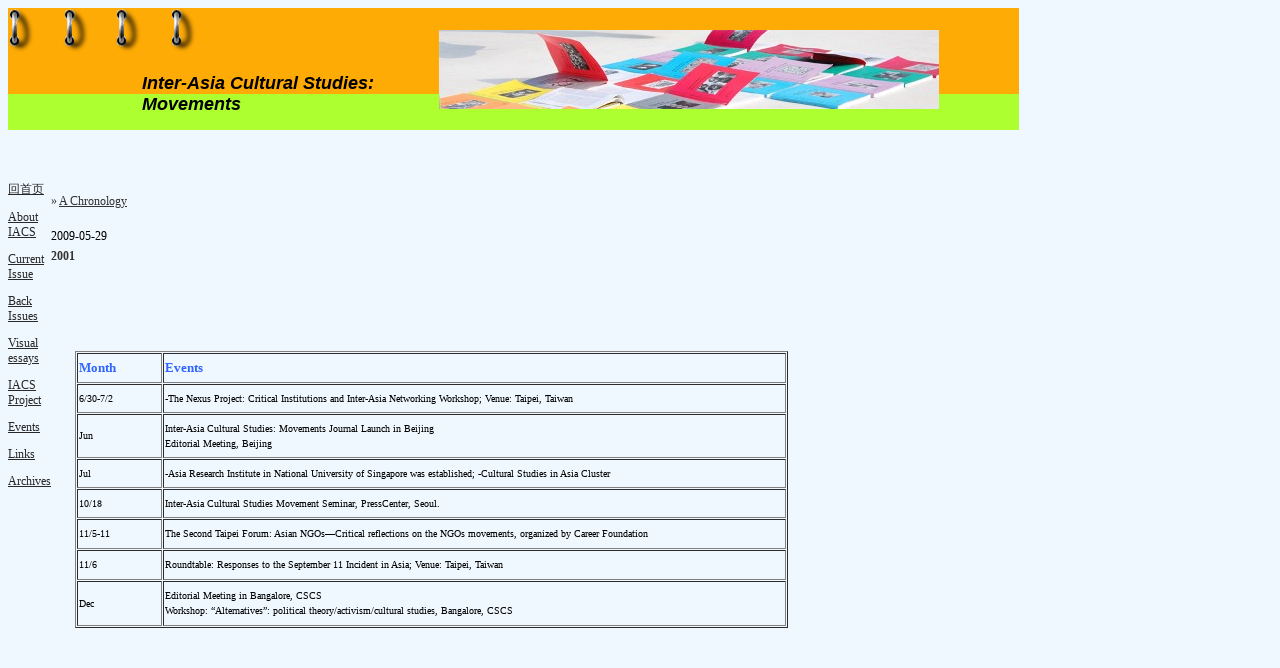

--- FILE ---
content_type: text/html; charset=utf-8
request_url: http://inter-asia.org/meworksv2a/meworks/page1.aspx?no=496188&step=1&newsno=317753
body_size: 30649
content:
<!DOCTYPE HTML>
<html>
	<head id="meworks_header"><meta http-equiv="Content-Type" content="text/html; charset=utf-8" /><meta http-equiv="X-UA-Compatible" content="IE=edge" />
        <script src="/meworksv2a/meworks/js/jquery-1.8.2.js"></script>
        <link rel="stylesheet" href="/meworksv2a/meworks/js/galleria/themes/classic/galleria.classic.css" />
        <script src="/meworksv2a/meworks/js/galleria/galleria-1.2.8.min.js" language="JavaScript" type="text/javascript"></script>
		<base id="meworks_http_base"></base>
        <script>
            $(document).ready(function () {
                $("a[data-menu='pic']").each(function () {
                    var linkPic = $(this).find("img");
                    if (typeof linkPic.attr("src") == "undefined") return true;
                    else {
                        var linkPicSrc = linkPic.attr("src");
                        var linkPicOnHoveredSrc = linkPic.attr("src").replace(".png", "_over.png").replace(".jpg", "_over.jpg");
                        $(this).on("mouseenter", function () {
                            linkPic.attr("src", linkPicOnHoveredSrc);
                        }).on("mouseleave", function () {
                            linkPic.attr("src", linkPicSrc);
                        });
                    }
                });
            });

            var openLoginDialog = function (dialogId) {
                if (dialogId == "") return;
                if ($("#isEditableHiddenField").val() == "True") {
                    __doPostBack('TurnOnEditModeLinkButton', '');
                }
            };

            var turnOffEditMode = function () {
                __doPostBack('TurnOffEditModeLinkButton', '');
            };
        </script>
        <style>
          .quaCircle{
	        width: 180px;
	        height: 150px;
	        border-radius: 0 0 0 200px;
            background-color: rgba(255, 255, 255, 0.7);
            /*
	        background-image: -ms-linear-gradient(bottom, #FFFFFF 50%, darkgrey 90%);
	        background-image: -moz-linear-gradient(bottom, #FFFFFF 50%, darkgrey 90%);
	        background-image: -o-linear-gradient(bottom, #FFFFFF 50%, darkgrey 90%);
	        background-image: -webkit-gradient(linear, bottom, top, color-stop(0.5, #FFFFFF), color-stop(0.9, darkgrey));
	        background-image: -webkit-linear-gradient(bottom, #FFFFFF 50%, darkgrey 90%);
	        background-image: linear-gradient(to top, #FFFFFF 50%, darkgrey 90%);
            */
            box-shadow: 0 0 20px #555555 inset;
          }
          .ui-widget-overlay {
            background: none repeat scroll 0 0 rgba(0, 0, 0, 0.4);
            opacity: 1;
          }
          .mwTag a {
              color: black;
              font-weight: bold;
          }
          .smallText {
              margin-top: 10px;
          }
          .largeText {
              font-size: 20px;
          }
          #EditModeLabel {
              padding: 0 60px 20px 0;
          }
          .editModeLink {
              z-index:1001; 
              float:right;
              text-decoration: none;
              font-size: 18px;
              font-family: 微軟正黑體,Verdana;
              color: #000;
              font-weight: bold;
          }
          .mwTag {
              -moz-box-shadow: 3px 3px 5px #888;
              -webkit-box-shadow: 3px 3px 5px #888;
              box-shadow: 3px 3px 5px #888;
          }
          .tagMainArea {
              border: 2px solid transparent !important;
          }
          .leftHalfArrowBg {
              border-color: transparent !important;
          }
          .rightHalfArrowBg {
              border-color: transparent transparent transparent rgba(10, 10, 10, 0.2) !important;
          }
          .ui-widget-header {
              border: none;
              background: #999;
          }
          .editModeSwitchLinkButton {
              display: none;
          }
        </style>
	<title>2001 @ A Chronology :: iacs</title>
<meta name="keywords" content="2001," />
<meta name="description" content="2001 " />
<link rel="canonical" href="http://meworks.co/meworksv2a/meworks/page1.aspx?no=496188&amp;step=1&amp;newsno=317753" />
<meta property="og:title" content="2001 @ A Chronology :: iacs" />
<meta property="og:description" content="2001 " />
<meta property="og:url" content="http://meworks.co/meworksv2a/meworks/page1.aspx?no=496188&amp;step=1&amp;newsno=317753" />
<meta property="og:site_name" content="iacs" />
<link href="/meworksv2a/meworks/pageScript.ashx?p=page1&amp;u=188327&amp;param=meworks&amp;t=css" rel="stylesheet" type="text/css"></link>
<link href="/meworksv2a/meworks/pageScript.ashx?p=page1&amp;u=188327&amp;param=496188&amp;t=css" rel="stylesheet" type="text/css"></link>
<script src="/meworksv2a/meworks/pageScript.ashx?p=page1&amp;u=188327&amp;param=496188&amp;t=js" language="JavaScript" type="text/javascript"></script>
<script type="text/javascript">$(document).ready(function() {if (document.title.indexOf("@")!=-1 && document.title.indexOf("iacs")!=-1){document.title = document.title.substring(document.title.indexOf("@") + 1);}if (document.title.length<4){document.title = 'iacs';}});
var meworksv2aRoot='/meworksv2a/meworks/';
var v3Root='/v3/';
var userNo='188327';
var ohmysiteRoot='/OhMySite/';
var no='496188';
var step='1';
var newsno='317753';
</script>
<link rel="alternate" type="application/rss+xml" title="A Chronology" href="/meworksv2a/meworks/pagerss.ashx?oid=496188"></link></head>
	<body id="Body" class="mc00b">
		<form method="post" action="./page1.aspx?no=496188&amp;step=1&amp;newsno=317753" id="ctl03">
<div class="aspNetHidden">
<input type="hidden" name="__EVENTTARGET" id="__EVENTTARGET" value="" />
<input type="hidden" name="__EVENTARGUMENT" id="__EVENTARGUMENT" value="" />
<input type="hidden" name="__VIEWSTATE" id="__VIEWSTATE" value="/wEPDwULLTE0ODc0OTQ4ODUPZBYGZg8WAh4EVGV4dAUPPCFET0NUWVBFIEhUTUw+ZAICD2QWAgIGDxYCHgdWaXNpYmxlaGQCBA9kFgICAQ9kFgICBQ8WAh8BaGQYAQUfYjQ5NjE4OCRhdHRhY2hfZmlsZSRtZXdvcmtzaXRlbQ9nZLADSz4YtJ6n8u8yTPc7c9XrDPik" />
</div>

<script type="text/javascript">
//<![CDATA[
var theForm = document.forms['ctl03'];
if (!theForm) {
    theForm = document.ctl03;
}
function __doPostBack(eventTarget, eventArgument) {
    if (!theForm.onsubmit || (theForm.onsubmit() != false)) {
        theForm.__EVENTTARGET.value = eventTarget;
        theForm.__EVENTARGUMENT.value = eventArgument;
        theForm.submit();
    }
}
//]]>
</script>


			
			<div id="htmllayer" class="htmllayer" style="WIDTH: 0px; POSITION: absolute; HEIGHT: 0px"><div id="mwid_sN1fjlu1w5j5TVW" class="mwobject mwdohandle" style="left: 0px; width: 188px; position: absolute; top: 0px; height: 45px; z-index: 2; border: none;"><img src="/userfile/188327/circlea.png" mwsrc="/userfile/188327/circlea.png" class="mwimage" /></div><div id="mwid_iPmPa88wM8VQPyl" class="mwobject mwdohandle" style="left: 431px; width: 500px; position: absolute; top: 22px; height: 79px; z-index: 3; border: none;"><img src="/userfile/188327/m-BANNER01_1.jpg" mwsrc="/userfile/188327/m-BANNER01_1.jpg" class="mwimage" /></div><div class="mwobject mwdohandle" style="left: 134px; width: 261px; position: absolute; top: 65px; height: 52px; z-index: 4; border: none;" id="mwid_LPAcxIJV0IxcxVC"><span style="font-family: arial, helvetica, sans-serif; font-size: 18px; font-style: italic; font-weight: bold;">Inter-Asia Cultural Studies: Movements</span></div></div>
<table style="width: 950px;" border="0" cellspacing="0" cellpadding="0">
<tbody>
<tr>
<td height="86" class="mc01b"></td>
</tr>
<tr>
<td height="36" class="mc02b"></td>
</tr>
<tr>
<td>
<table style="width: 100%;" border="0" cellspacing="0" cellpadding="0">
<tbody>
<tr valign="top">
<td width="22%" class="mc06b">
<p />
<table style="width: 80%;" border="0" cellspacing="0" cellpadding="0" align="center">
<tbody>
<tr>
<td>
<p>　</p>
<p><a class="mc99f" href="page.aspx?no=188327">回首页</a></p>
<p><table cellspacing="0" cellpadding="0"><tr><td onmouseover='mwsetdropmenulayer(this,1)' onmouseout='mwclosedropdownlayer()'><a class='mc99f' href='page1.aspx?no=496162'>About IACS</a></td></tr></table></p>
<p><table cellspacing="0" cellpadding="0"><tr><td onmouseover='mwsetdropmenulayer(this,2)' onmouseout='mwclosedropdownlayer()'><a class='mc99f' href='page1.aspx?no=496163'>Current Issue</a></td></tr></table></p>
<p><table cellspacing="0" cellpadding="0"><tr><td onmouseover='mwsetdropmenulayer(this,3)' onmouseout='mwclosedropdownlayer()'><a class='mc99f' href='page1.aspx?no=496164'>Back Issues</a></td></tr></table></p>
<p><table cellspacing="0" cellpadding="0"><tr><td onmouseover='mwsetdropmenulayer(this,4)' onmouseout='mwclosedropdownlayer()'><a class='mc99f' href='page1.aspx?no=496165'>Visual essays</a></td></tr></table></p>
<p><table cellspacing="0" cellpadding="0"><tr><td onmouseover='mwsetdropmenulayer(this,5)' onmouseout='mwclosedropdownlayer()'><a class='mc99f' href='page1.aspx?no=496166'>IACS Project</a></td></tr></table></p>
<p><table cellspacing="0" cellpadding="0"><tr><td onmouseover='mwsetdropmenulayer(this,6)' onmouseout='mwclosedropdownlayer()'><a class='mc99f' href='page1.aspx?no=496167'>Events</a></td></tr></table></p>
<p><table cellspacing="0" cellpadding="0"><tr><td onmouseover='mwsetdropmenulayer(this,7)' onmouseout='mwclosedropdownlayer()'><a class='mc99f' href='page1.aspx?no=496168'>Links</a></td></tr></table></p>
<p><table cellspacing="0" cellpadding="0"><tr><td onmouseover='mwsetdropmenulayer(this,8)' onmouseout='mwclosedropdownlayer()'><a class='mc99f' href='page1.aspx?no=496169'>Archives</a></td></tr></table></p>
<p>&nbsp;</p>
</td>
</tr>
</tbody>
</table>
<p>　</p>
<p>　</p>
<p>　</p>
<p>　</p>
<p>　</p>
<p>　</p>
<p>　</p>
</td>
<td width="78%" class="mc03b">
<p>　</p>
<table style="width: 95%;" border="0" cellspacing="0" cellpadding="0" align="center">
<tbody>
<tr valign="top">
<td width="66%"><span id="mbig">&nbsp;<span class="mw_news_step1_block">
	<span class="mc96f mw_link mw_news_step1_nav_title">
	&raquo;&nbsp;<a id="b496188_object_title_link" class="mc96f mw_link" href="/meworksv2a/meworks/page1.aspx?no=496188">A Chronology</a>&nbsp;
	</span>
	
	<span class="mc96f mw_news_step1_info_block">
		<span class="mc96f mw_news_step1_date"><span id="b496188_news_date" class="mc98f mw_title mw_news_step1_date">2009-05-29</span></span>
		<span class="mc96f mw_news_step1_title"><span id="b496188_news_title" class="mc96f mw_title mw_news_title mw_news_step1_title">2001</span></span>
	</span>
	<span class="mc96f mw_news_step1_content"><span id="b496188_news_content" class="mc98f mw_content mw_news_content mw_news_step1_content"><p>&nbsp;</p>
<table cellspacing="0" cellpadding="0" width="950" border="0" style="font-family: &quot;Heiti TC&quot;; background-color: rgb(240, 248, 255);">
    <tbody>
        <tr>
            <td style="line-height: normal; word-break: normal;">
            <table cellspacing="0" cellpadding="0" width="100%" border="0">
                <tbody>
                    <tr valign="top">
                        <td class="mc03b" width="78%" style="line-height: normal; word-break: normal;">
                        <table cellspacing="0" cellpadding="0" width="95%" align="center" border="0">
                            <tbody>
                                <tr valign="top">
                                    <td width="66%" style="line-height: normal; word-break: normal;"><span id="mbig"><span class="mw_news_step1_block" style="display: block; width: 713px;"><span class="mc96f mw_news_step1_content" style="margin-top: 20px; margin-bottom: 5px; display: block; color: rgb(51, 51, 51);"><span id="b204865_news_content" class="mc98f mw_content mw_news_content mw_news_step1_content" style="margin-top: 20px; margin-bottom: 5px; display: block; color: rgb(0, 0, 0);"><br class="Apple-interchange-newline" />
                                    <table border="1" cellspacing="1" cellpadding="1" width="713" style="width: 713px; height: 277px;">
                                        <tbody>
                                            <tr>
                                                <td width="84" style="line-height: normal; word-break: normal;"><strong><span style="color: rgb(51, 102, 255);"><span style="font-family: Verdana;"><span style="font-size: small;">Month</span></span></span><span style="font-family: Verdana;" /></strong></td>
                                                <td width="650" style="line-height: normal; word-break: normal;"><strong><span style="color: rgb(51, 102, 255);"><span style="font-family: Verdana;"><span style="font-size: small;">Events</span></span></span></strong><span style="color: rgb(51, 102, 255);"><span style="font-family: Verdana;" /><span style="font-family: Verdana;" /></span></td>
                                            </tr>
                                            <tr>
                                                <td width="84" style="line-height: normal; word-break: normal;"><span style="font-size: x-small;">6/30-7/2</span></td>
                                                <td style="line-height: normal; word-break: normal;"><span style="font-size: x-small;">-The Nexus Project: Critical Institutions and Inter-Asia Networking Workshop; Venue:&nbsp;</span><st1:place w:st="on"><st1:city w:st="on"><span style="font-size: x-small;">Taipei</span></st1:city><span style="font-size: x-small;">,&nbsp;</span><st1:country-region w:st="on"><span style="font-size: x-small;">Taiwan</span></st1:country-region></st1:place></td>
                                            </tr>
                                            <tr>
                                                <td style="line-height: normal; word-break: normal;"><span style="font-size: x-small;">Jun</span></td>
                                                <td style="line-height: normal; word-break: normal;">
                                                <div><span style="font-size: x-small;">Inter-Asia Cultural Studies: Movements Journal Launch in Beijing</span></div>
                                                <span style="font-size: x-small;">Editorial Meeting, Beijing</span></td>
                                            </tr>
                                            <tr>
                                                <td style="line-height: normal; word-break: normal;"><span style="font-size: x-small;">Jul</span></td>
                                                <td style="line-height: normal; word-break: normal;"><span style="font-size: x-small;">-</span><st1:place w:st="on"><span style="font-size: x-small;">Asia</span></st1:place><span style="font-size: x-small;">&nbsp;Research Institute in National University of Singapore was established; -Cultural Studies in Asia Cluster</span></td>
                                            </tr>
                                            <tr>
                                                <td style="line-height: normal; word-break: normal;"><span style="font-size: x-small;">10/18</span></td>
                                                <td style="line-height: normal; word-break: normal;"><span style="font-size: x-small;">Inter-Asia Cultural Studies Movement Seminar,&nbsp;</span><st1:placename w:st="on"><span style="font-size: x-small;">Press</span></st1:placename><st1:placetype w:st="on"><span style="font-size: x-small;">Center</span></st1:placetype><span style="font-size: x-small;">,&nbsp;</span><st1:city w:st="on"><st1:place w:st="on"><span style="font-size: x-small;">Seoul</span></st1:place></st1:city><span style="font-size: x-small;">.</span></td>
                                            </tr>
                                            <tr>
                                                <td style="line-height: normal; word-break: normal;"><span style="font-size: x-small;">11/5-11</span></td>
                                                <td style="line-height: normal; word-break: normal;"><span style="font-size: x-small;">The Second&nbsp;</span><st1:city w:st="on"><st1:place w:st="on"><span style="font-size: x-small;">Taipei</span></st1:place></st1:city><span style="font-size: x-small;">&nbsp;Forum: Asian NGOs&mdash;Critical reflections on the NGOs movements, organized by Career Foundation</span></td>
                                            </tr>
                                            <tr>
                                                <td style="line-height: normal; word-break: normal;"><span style="font-size: x-small;">11/6</span></td>
                                                <td style="line-height: normal; word-break: normal;"><span style="font-size: x-small;">Roundtable: Responses to the September 11 Incident in Asia; Venue: Taipei, Taiwan</span></td>
                                            </tr>
                                            <tr>
                                                <td style="line-height: normal; word-break: normal;"><span style="font-size: x-small;">Dec</span></td>
                                                <td style="line-height: normal; word-break: normal;">
                                                <div><span style="font-size: x-small;">Editorial Meeting in Bangalore, CSCS</span></div>
                                                <span style="font-size: x-small;">Workshop: &ldquo;Alternatives&rdquo;: political theory/activism/cultural studies, Bangalore, CSCS</span></td>
                                            </tr>
                                        </tbody>
                                    </table>
                                    <p style="word-break: normal;">&nbsp;</p>
                                    </span></span></span></span>&nbsp;</td>
                                    <td width="4%" style="line-height: normal; word-break: normal;">　</td>
                                    <td width="30%" style="line-height: normal; word-break: normal;"><span id="mbig1" style="z-index: 1; position: relative;">&nbsp;</span>&nbsp;</td>
                                </tr>
                            </tbody>
                        </table>
                        </td>
                    </tr>
                </tbody>
            </table>
            </td>
        </tr>
    </tbody>
</table>
<table cellspacing="0" cellpadding="10" width="900" border="0" style="font-family: &quot;Heiti TC&quot;; background-color: rgb(240, 248, 255);">
    <tbody>
        <tr>
            <td style="line-height: normal; word-break: normal;">&nbsp;</td>
        </tr>
    </tbody>
</table></span></span>
	
	
  <script type="text/javascript" charset="utf-8">
    (function(){
    var _w = 106, _h = 24;
    var param = {
    url:location.href,
    type:'5',
    count:'',
    appkey:'',
    title:'',
    pic:'',
    ralateUid:'',
    language:'zh_cn',
    rnd:new Date().valueOf()
    }
    var temp = [];
    for( var p in param ){temp.push(p + '=' + encodeURIComponent( param[p] || '' ))}
    
    })()
  </script>  
</span></span>&nbsp;</td>
<td width="4%">　</td>
<td width="30%"><span id="mbig1">&nbsp;</span>&nbsp;</td>
</tr>
</tbody>
</table>
</td>
</tr>
</tbody>
</table>
</td>
</tr>
</tbody>
</table>
<table style="width: 900px;" border="0" cellspacing="0" cellpadding="10">
<tbody>
<tr>
<td>
<div align="center"></div>
</td>
</tr>
</tbody>
</table>
			
			<DIV id="DIV2" style="DISPLAY:none;WIDTH:0px;HEIGHT:0px"></DIV>
			<div id="DecoratePanel" style="height:0px;width:0px;">

</div>
			
			<div onMouseOver='mwshowdropmenulayer(1)' onfocus='mwshowdropmenulayer(1)' onMouseOut='mwclosedropdownlayer()' onblur='mwclosedropdownlayer()' id='mwdropdownmenu1' class='mc97b mwpopupmenu'>
<a style='display:none;' class='mc99fhidden' name='no496162' href='page1.aspx?no=496162'>About IACS</a><p><img src='/meworksv2a/meworks/pageimg/menudot.gif' class='mwmenudot'><a class='mc97f' name='no496170' href='page1.aspx?no=496170'>About Us</a></p>
<p><img src='/meworksv2a/meworks/pageimg/menudot.gif' class='mwmenudot'><a class='mc97f' name='no496171' href='page1.aspx?no=496171'>Subscribe</a></p>
<p><img src='/meworksv2a/meworks/pageimg/menudot.gif' class='mwmenudot'><a class='mc97f' name='no496172' href='page1.aspx?no=496172'>Notes for contributors</a></p>
</div><div onMouseOver='mwshowdropmenulayer(2)' onfocus='mwshowdropmenulayer(2)' onMouseOut='mwclosedropdownlayer()' onblur='mwclosedropdownlayer()' id='mwdropdownmenu2' class='mc97b mwpopupmenu'>
<a style='display:none;' class='mc99fhidden' name='no496163' href='page1.aspx?no=496163'>Current Issue</a><p><img src='/meworksv2a/meworks/pageimg/menudot.gif' class='mwmenudot'><a class='mc97f' name='no837471' href='page1.aspx?no=837471'>Vol 25.2</a></p>
<p><img src='/meworksv2a/meworks/pageimg/menudot.gif' class='mwmenudot'><a class='mc97f' name='no837473' href='page1.aspx?no=837473'>25.2 visual essay</a></p>
</div><div onMouseOver='mwshowdropmenulayer(3)' onfocus='mwshowdropmenulayer(3)' onMouseOut='mwclosedropdownlayer()' onblur='mwclosedropdownlayer()' id='mwdropdownmenu3' class='mc97b mwpopupmenu'>
<a style='display:none;' class='mc99fhidden' name='no496164' href='page1.aspx?no=496164'>Back Issues</a><p><img src='/meworksv2a/meworks/pageimg/menudot.gif' class='mwmenudot'><a class='mc97f' name='no576793' href='page1.aspx?no=576793'>Vol 1-10</a></p>
<p><img src='/meworksv2a/meworks/pageimg/menudot.gif' class='mwmenudot'><a class='mc97f' name='no496177' href='page1.aspx?no=496177'>Vol 11-20</a></p>
<p><img src='/meworksv2a/meworks/pageimg/menudot.gif' class='mwmenudot'><a class='mc97f' name='no837489' href='page1.aspx?no=837489'>Vol 21-</a></p>
</div><div onMouseOver='mwshowdropmenulayer(4)' onfocus='mwshowdropmenulayer(4)' onMouseOut='mwclosedropdownlayer()' onblur='mwclosedropdownlayer()' id='mwdropdownmenu4' class='mc97b mwpopupmenu'>
<a style='display:none;' class='mc99fhidden' name='no496165' href='page1.aspx?no=496165'>Visual essays</a><p><img src='/meworksv2a/meworks/pageimg/menudot.gif' class='mwmenudot'><a class='mc97f' name='no496181' href='page1.aspx?no=496181'>Vol 10-15 visual essay</a></p>
<p><img src='/meworksv2a/meworks/pageimg/menudot.gif' class='mwmenudot'><a class='mc97f' name='no496179' href='page1.aspx?no=496179'>Vol 16-20 visual essay</a></p>
<p><img src='/meworksv2a/meworks/pageimg/menudot.gif' class='mwmenudot'><a class='mc97f' name='no657081' href='page1.aspx?no=657081'>Vol 21- visual essay</a></p>
</div><div onMouseOver='mwshowdropmenulayer(5)' onfocus='mwshowdropmenulayer(5)' onMouseOut='mwclosedropdownlayer()' onblur='mwclosedropdownlayer()' id='mwdropdownmenu5' class='mc97b mwpopupmenu'>
<a style='display:none;' class='mc99fhidden' name='no496166' href='page1.aspx?no=496166'>IACS Project</a><p><img src='/meworksv2a/meworks/pageimg/menudot.gif' class='mwmenudot'><a class='mc97f' name='no496186' href='page1.aspx?no=496186'>IACS Society</a></p>
<p><img src='/meworksv2a/meworks/pageimg/menudot.gif' class='mwmenudot'><a class='mc97f' name='no496185' href='page1.aspx?no=496185'>Consortium of IACS Institutions</a></p>
<p><img src='/meworksv2a/meworks/pageimg/menudot.gif' class='mwmenudot'><a class='mc97f' name='no496187' href='page1.aspx?no=496187'>Related Publications</a></p>
</div><div onMouseOver='mwshowdropmenulayer(6)' onfocus='mwshowdropmenulayer(6)' onMouseOut='mwclosedropdownlayer()' onblur='mwclosedropdownlayer()' id='mwdropdownmenu6' class='mc97b mwpopupmenu'>
<a style='display:none;' class='mc99fhidden' name='no496167' href='page1.aspx?no=496167'>Events</a><p><img src='/meworksv2a/meworks/pageimg/menudot.gif' class='mwmenudot'><a class='mc97f' name='no496190' href='page1.aspx?no=496190'>IACS Conferences</a></p>
</div><div onMouseOver='mwshowdropmenulayer(7)' onfocus='mwshowdropmenulayer(7)' onMouseOut='mwclosedropdownlayer()' onblur='mwclosedropdownlayer()' id='mwdropdownmenu7' class='mc97b mwpopupmenu mc99fhidden'>
<a style='display:none;' class='mc99fhidden' name='no496168' href='page1.aspx?no=496168'>Links</a></div><div onMouseOver='mwshowdropmenulayer(8)' onfocus='mwshowdropmenulayer(8)' onMouseOut='mwclosedropdownlayer()' onblur='mwclosedropdownlayer()' id='mwdropdownmenu8' class='mc97b mwpopupmenu'>
<a style='display:none;' class='mc99fhidden' name='no496169' href='page1.aspx?no=496169'>Archives</a><p><img src='/meworksv2a/meworks/pageimg/menudot.gif' class='mwmenudot'><a class='mc97f' name='no496188' href='page1.aspx?no=496188'>A Chronology</a></p>
</div><div onMouseOver='mwshowdropmenulayer(1)' onfocus='mwshowdropmenulayer(1)' onMouseOut='mwclosedropdownlayer()' onblur='mwclosedropdownlayer()' id='mwdropdownmenu1' class='mc97b mwpopupmenu'>
<a style='display:none;' class='mc99fhidden' name='no496162' href='page1.aspx?no=496162'>About IACS</a><p><img src='/meworksv2a/meworks/pageimg/menudot.gif' class='mwmenudot'><a class='mc97f' name='no496170' href='page1.aspx?no=496170'>About Us</a></p>
<p><img src='/meworksv2a/meworks/pageimg/menudot.gif' class='mwmenudot'><a class='mc97f' name='no496171' href='page1.aspx?no=496171'>Subscribe</a></p>
<p><img src='/meworksv2a/meworks/pageimg/menudot.gif' class='mwmenudot'><a class='mc97f' name='no496172' href='page1.aspx?no=496172'>Notes for contributors</a></p>
</div><div onMouseOver='mwshowdropmenulayer(2)' onfocus='mwshowdropmenulayer(2)' onMouseOut='mwclosedropdownlayer()' onblur='mwclosedropdownlayer()' id='mwdropdownmenu2' class='mc97b mwpopupmenu'>
<a style='display:none;' class='mc99fhidden' name='no496163' href='page1.aspx?no=496163'>Current Issue</a><p><img src='/meworksv2a/meworks/pageimg/menudot.gif' class='mwmenudot'><a class='mc97f' name='no837471' href='page1.aspx?no=837471'>Vol 25.2</a></p>
<p><img src='/meworksv2a/meworks/pageimg/menudot.gif' class='mwmenudot'><a class='mc97f' name='no837473' href='page1.aspx?no=837473'>25.2 visual essay</a></p>
</div><div onMouseOver='mwshowdropmenulayer(3)' onfocus='mwshowdropmenulayer(3)' onMouseOut='mwclosedropdownlayer()' onblur='mwclosedropdownlayer()' id='mwdropdownmenu3' class='mc97b mwpopupmenu'>
<a style='display:none;' class='mc99fhidden' name='no496164' href='page1.aspx?no=496164'>Back Issues</a><p><img src='/meworksv2a/meworks/pageimg/menudot.gif' class='mwmenudot'><a class='mc97f' name='no576793' href='page1.aspx?no=576793'>Vol 1-10</a></p>
<p><img src='/meworksv2a/meworks/pageimg/menudot.gif' class='mwmenudot'><a class='mc97f' name='no496177' href='page1.aspx?no=496177'>Vol 11-20</a></p>
<p><img src='/meworksv2a/meworks/pageimg/menudot.gif' class='mwmenudot'><a class='mc97f' name='no837489' href='page1.aspx?no=837489'>Vol 21-</a></p>
</div><div onMouseOver='mwshowdropmenulayer(4)' onfocus='mwshowdropmenulayer(4)' onMouseOut='mwclosedropdownlayer()' onblur='mwclosedropdownlayer()' id='mwdropdownmenu4' class='mc97b mwpopupmenu'>
<a style='display:none;' class='mc99fhidden' name='no496165' href='page1.aspx?no=496165'>Visual essays</a><p><img src='/meworksv2a/meworks/pageimg/menudot.gif' class='mwmenudot'><a class='mc97f' name='no496181' href='page1.aspx?no=496181'>Vol 10-15 visual essay</a></p>
<p><img src='/meworksv2a/meworks/pageimg/menudot.gif' class='mwmenudot'><a class='mc97f' name='no496179' href='page1.aspx?no=496179'>Vol 16-20 visual essay</a></p>
<p><img src='/meworksv2a/meworks/pageimg/menudot.gif' class='mwmenudot'><a class='mc97f' name='no657081' href='page1.aspx?no=657081'>Vol 21- visual essay</a></p>
</div><div onMouseOver='mwshowdropmenulayer(5)' onfocus='mwshowdropmenulayer(5)' onMouseOut='mwclosedropdownlayer()' onblur='mwclosedropdownlayer()' id='mwdropdownmenu5' class='mc97b mwpopupmenu'>
<a style='display:none;' class='mc99fhidden' name='no496166' href='page1.aspx?no=496166'>IACS Project</a><p><img src='/meworksv2a/meworks/pageimg/menudot.gif' class='mwmenudot'><a class='mc97f' name='no496186' href='page1.aspx?no=496186'>IACS Society</a></p>
<p><img src='/meworksv2a/meworks/pageimg/menudot.gif' class='mwmenudot'><a class='mc97f' name='no496185' href='page1.aspx?no=496185'>Consortium of IACS Institutions</a></p>
<p><img src='/meworksv2a/meworks/pageimg/menudot.gif' class='mwmenudot'><a class='mc97f' name='no496187' href='page1.aspx?no=496187'>Related Publications</a></p>
</div><div onMouseOver='mwshowdropmenulayer(6)' onfocus='mwshowdropmenulayer(6)' onMouseOut='mwclosedropdownlayer()' onblur='mwclosedropdownlayer()' id='mwdropdownmenu6' class='mc97b mwpopupmenu'>
<a style='display:none;' class='mc99fhidden' name='no496167' href='page1.aspx?no=496167'>Events</a><p><img src='/meworksv2a/meworks/pageimg/menudot.gif' class='mwmenudot'><a class='mc97f' name='no496190' href='page1.aspx?no=496190'>IACS Conferences</a></p>
</div><div onMouseOver='mwshowdropmenulayer(7)' onfocus='mwshowdropmenulayer(7)' onMouseOut='mwclosedropdownlayer()' onblur='mwclosedropdownlayer()' id='mwdropdownmenu7' class='mc97b mwpopupmenu mc99fhidden'>
<a style='display:none;' class='mc99fhidden' name='no496168' href='page1.aspx?no=496168'>Links</a></div><div onMouseOver='mwshowdropmenulayer(8)' onfocus='mwshowdropmenulayer(8)' onMouseOut='mwclosedropdownlayer()' onblur='mwclosedropdownlayer()' id='mwdropdownmenu8' class='mc97b mwpopupmenu'>
<a style='display:none;' class='mc99fhidden' name='no496169' href='page1.aspx?no=496169'>Archives</a><p class='mwselected' ><img src='/meworksv2a/meworks/pageimg/menudot.gif' class='mwmenudot'><a class='mc97f' name='no496188' href='page1.aspx?no=496188'>A Chronology</a></p>
</div>
            <a id="TurnOnEditModeLinkButton" class="editModeSwitchLinkButton" href="javascript:__doPostBack(&#39;TurnOnEditModeLinkButton&#39;,&#39;&#39;)"></a>
            <a id="TurnOffEditModeLinkButton" class="editModeSwitchLinkButton" href="javascript:__doPostBack(&#39;TurnOffEditModeLinkButton&#39;,&#39;&#39;)"></a>
            <input type="hidden" name="isEditableHiddenField" id="isEditableHiddenField" value="False" />
		
<div class="aspNetHidden">

	<input type="hidden" name="__VIEWSTATEGENERATOR" id="__VIEWSTATEGENERATOR" value="2EF6D85B" />
	<input type="hidden" name="__EVENTVALIDATION" id="__EVENTVALIDATION" value="/wEdAASy6+BDtbZ/RlZ5yBAaolPlI3djesC0nTAMwo9G65/PxC75ZxsCPErC4tIADZF1+BLu6M8zmUZ0czSbLvLPBcLjRVj3Rrg3tV/gwgk8x8nTNSE0hLE=" />
</div></form>
		
		<!--[if lt IE 7]>
		<SCRIPT src="pngfix.js" defer type="text/javascript"></SCRIPT>
		<![endif]-->
		<div id="FooterPanel">
	<!-- 00:00:00.017 -->
</div>
	</body>
</html>


--- FILE ---
content_type: text/css; charset=utf-8
request_url: http://inter-asia.org/meworksv2a/meworks/pageScript.ashx?p=page1&u=188327&param=496188&t=css
body_size: 584
content:
.mc01b {background-color:#ffffff;}.mc02b {background-color:#ffffff;}.mc06b {background-color:#ffffff;}.mc99f {color:#000000;}.mc03b {background-color:#ffffff;}.mc00b {background-color:#ffffff;}.mc96f {color:#000000;}.mc98f {color:#000000;}.mc97f {color:#000000;}.mc97b {background-color:#ffffff;}.mc99f{color:#292929;}.mc97f{color:#f0f8ff;}.mc97b{background-color:#a52a2a;}.mc00b{background-color:#f0f8ff;}.mc01b{background-color:#ffab05;}.mc02b{background-color:#adff2f;}.mc06b{background-color:#f0f8ff;}.mc03b{background-color:#f0f8ff;}.mc96f{color:#333333;}.mc98f{color:#000000;}


--- FILE ---
content_type: text/javascript; charset=utf-8
request_url: http://inter-asia.org/meworksv2a/meworks/pageScript.ashx?p=page1&u=188327&param=496188&t=js
body_size: 15402
content:
 function mw_FixInnerHTML(source,destination){if(document.getElementById(source)!=null&&document.getElementById(destination)!=null&&document.getElementById(source).innerHTML!=''){var s=document.getElementById(source);var d=document.getElementById(destination);var _html=s.innerHTML;s.innerHTML='';changeInnerHTML(destination,_html);s.style.display='none';}
else if(document.getElementById(destination)!=null){}}function registerMenu(){var i;for(i=1;i<10;i++){var menu=document.getElementsByName("mwmenu"+i);if(menu!=null&&menu.length!=0){var j;for(j=0;j<menu.length;j++){addEvent(menu[j],'mouseover',function(e){mwsetdropmenulayer(this,this.name.replace("mwmenu",""));});addEvent(menu[j],'mouseout',function(e){mwclosedropdownlayer();});}}
else{}menu=getElementsByClassName("mwmenu"+i);if(menu!=null&&menu.length!=0){var j;for(j=0;j<menu.length;j++){addEvent(menu[j],'mouseover',function(e){var reg=new RegExp("\\bmwmenu[0-9]+\\b","i");if(!reg||reg.test(this.className)){var t=this.className.match(reg);mwsetdropmenulayer(this,t.input.replace("mwmenu",""));}});addEvent(menu[j],'mouseout',function(e){mwclosedropdownlayer();});}}}}function MeworksaddLoadEvent(func){var oldonload=window.onload;if(typeof window.onload !='function'){window.onload=func;}
else{window.onload=function(){if(oldonload){oldonload();}func();}}}function changeInnerHTML(divId,html){var e=null;if(document.getElementById){e=document.getElementById(divId);if(!e)return false;if("innerHTML" in e){try{e.innerHTML=html;}catch(eee){e.innerHTML='';var _div=document.createElement("div");_div.innerHTML=html;e.appendChild(_div);}}
else if("firstChild" in e&&"data" in e.firstChild){e.firstChild.data=html;return true;}
else{return false;}}
else if(document.layers){e=document.layers[divId];if(typeof e=="undefined"||!e){e=document[divId];if(typeof e=="undefined"||!e)return false;}e.document.open();e.document.write(html);e.document.close();return true;}
else if(document.all){e=document.all[divId];if(typeof e=="undefined"||!e)return false;e.innerHTML=html;return true;}return false;}function mw_Fix(){mw_FixInnerHTML("DIV1","mbig");mw_FixInnerHTML("DIV2","mbig1");}try{MeworksaddLoadEvent(registerMenu);MeworksaddLoadEvent(mw_Fix);}catch(e){}function getruleno(x){}var menuvertical=true;if(typeof addEvent !='function'){var addEvent=function(o,t,f,l){var d='addEventListener',n='on'+t,rO=o,rT=t,rF=f,rL=l;if(o[d]&&!l)return o[d](t,f,false);if(!o._evts)o._evts={};if(!o._evts[t]){o._evts[t]=o[n] ?{b:o[n]}:{};o[n]=new Function('e','var r=true,o=this,a=o._evts["'+t+'"],i;for(i in a){'+'o._f=a[i];r=o._f(e||window.event)!=false&&r;o._f=null;'+'}return r');if(t !='unload')addEvent(window,'unload',function(){removeEvent(rO,rT,rF,rL);});}if(!f._i)f._i=addEvent._i++;o._evts[t][f._i]=f;};addEvent._i=1;var removeEvent=function(o,t,f,l){var d='removeEventListener';if(o[d]&&!l)return o[d](t,f,false);if(o._evts&&o._evts[t]&&f._i)delete o._evts[t][f._i];};}function cancelEvent(e,c){e.returnValue=false;if(e.preventDefault)e.preventDefault();if(c){e.cancelBubble=true;if(e.stopPropagation)e.stopPropagation();}};
function checkMaxLength(e,el){switch(e.keyCode){case 37:return true;case 38:return true;case 39:return true;case 40:return true;case 8:return true;case 46:return true;case 27:el.value='';return true;}return(el.value.length<el.getAttribute("MWMaxLength"));}function mwsetdropmenulayer(x,no){var layer=document.getElementById("mwdropdownmenu"+no);if(layer !=null&&layer.className.indexOf('mc99fhidden')==-1){if(typeof(menuvertical)==undefined){layer.style.left=(mwgetObjectX(x))+'px';layer.style.top=(mwgetObjectY(x)+x.offsetHeight-1)+'px';}
else if(menuvertical==false){layer.style.left=(mwgetObjectX(x))+'px';if($(x).height()> 0)layer.style.top=(mwgetObjectY(x)+x.offsetHeight-1)+'px';
else layer.style.top=(mwgetObjectY(x)+x.offsetHeight+2)+'px';}
else{layer.style.left=(mwgetObjectX(x)+x.offsetWidth)+'px';layer.style.top=(mwgetObjectY(x))+'px';}if(typeof mwsetdropmenulayerCallBackFunc !="undefined"){mwsetdropmenulayerCallBackFunc(layer);}mwshowdropmenulayer(no);}}function GetAbsoluteLocationEx(element){if(arguments.length !=1||element==null){return null;}var elmt=element;var offsetTop=elmt.offsetTop;var offsetLeft=elmt.offsetLeft;var offsetWidth=elmt.offsetWidth;var offsetHeight=elmt.offsetHeight;if(document.documentElement["getBoundingClientRect"]){if(!element)return;var box=element.getBoundingClientRect(),doc=element.ownerDocument,body=document.body,docElem=document.documentElement,clientTop=docElem.clientTop||body.clientTop||0,clientLeft=docElem.clientLeft||body.clientLeft||0,offsetTop=box.top+(self.pageYOffset||docElem.scrollTop||body.scrollTop)-clientTop,offsetLeft=box.left+(self.pageXOffset||docElem.scrollLeft||body.scrollLeft)-clientLeft;}
else{while(elmt=elmt.offsetParent){if(elmt.style.position=='absolute'||elmt.style.position=='relative'||(elmt.style.overflow !='visible'&&elmt.style.overflow !='')){break;}offsetTop+=elmt.offsetTop;offsetLeft+=elmt.offsetLeft;}}return{absoluteTop:offsetTop,absoluteLeft:offsetLeft,offsetWidth:offsetWidth,offsetHeight:offsetHeight};}function mwshowdropmenulayer(no){document.getElementById("mwdropdownmenu"+no).style.display="inline";}function mwclosedropdownlayer(){var i;for(i=1;i<10;i++){if(document.getElementById("mwdropdownmenu"+i)!=null){document.getElementById("mwdropdownmenu"+i).style.display="none";}}}function mwgetObjectX(x){return GetAbsoluteLocationEx(x).absoluteLeft;var y=0;while(x){y+=x.offsetLeft;x=x.offsetParent;}return y;}function mwgetObjectY(x){return GetAbsoluteLocationEx(x).absoluteTop;var y=0;while(x){y+=x.offsetTop;x=x.offsetParent;}return y;}function mwruncodeall(){var htmllayer=document.getElementById("htmllayer");var span_list=document.getElementsByTagName("textarea");for(x=0;x<span_list.length;x++){var tname=span_list[x].id;if(tname.substr(0,6)=="mycode"){tno=tname.substr(6,tname.length-6);mwruncode(tno);}}}MeworksaddLoadEvent(mwruncodeall);function mwruncode(x){var myifrm=document.getElementById("mycodeif"+x);var myift=document.frames ? document.frames["mycodeif"+x].document:myifrm.contentDocument;var myifW=myifrm.contentWindow||myifrm.contentDocument;var _document=myifW.document;myift.open();if(myift.clear)myift.clear();myift.write(document.getElementById("mycode"+x).value);myift.close();if(document.getElementById('mycodebta'+x)!=null){document.getElementById('mycodebta'+x).style.display='none';}var _css="body{background-color:transparent;}html,body{border:none;}";var _style=_document.createElement("style");_style.type="text/css";if(_style.styleSheet){_style.styleSheet.cssText=_css;}
else{var cssText=_document.createTextNode(_css);_style.appendChild(cssText);}_document.getElementsByTagName("head").item(0).appendChild(_style);}function check_file_antihotlinking(){if((typeof(_bfile_url)!='undefined' &  typeof(_bfile_checkcode)!='undefined')){if(window.XMLHttpRequest){http_request=new XMLHttpRequest();}
else if(window.ActiveXObject){http_request=new ActiveXObject("Microsoft.XMLHTTP");}http_request.onreadystatechange=function(){if(http_request.readyState==4){if(http_request.status==200&&_bfile_checkcode){if(document.getElementById(_bfile_panel1)!=null)document.getElementById(_bfile_panel1).style.display="none";if(document.getElementById(_bfile_panel2)!=null)document.getElementById(_bfile_panel2).style.display="none";if(document.getElementById(_bfile_hyperlink1)!=null)document.getElementById(_bfile_hyperlink1).href="#";document.getElementById(_bfile_panel3).style.display="block";}
else{}}};http_request.open('GET',_bfile_url+'ht.meworks',true);try{http_request.send(null);}catch(e){}}}MeworksaddLoadEvent(check_file_antihotlinking);var ImageNoArray;var ImageNameArray;function mwAlbumGetImage(img){if(img){if(img.getAttribute("pno")&&img.getAttribute("pno")!=""){location.href="page1.aspx?no="+img.getAttribute("objectno")+"&albumno="+img.getAttribute("albumno")+"&step=1&pno="+img.getAttribute("pno");}}return false;}function mwAlbumMoveImage(x,counter_id,userfile_path,no_hidden_id,name_hidden_id,left_image,left_button,right_image,right_button){mwAlbumInit(counter_id,userfile_path,no_hidden_id,name_hidden_id,left_image,left_button,right_image,right_button);document.getElementById(counter_id).value=eval(document.getElementById(counter_id).value)+x;mwAlbumMoveImageMoving(counter_id,userfile_path,no_hidden_id,name_hidden_id,left_image,left_button,right_image,right_button);}function mwAlbumMoveImageMoving(counter_id,userfile_path,no_hidden_id,name_hidden_id,left_image,left_button,right_image,right_button){var counter=document.getElementById(counter_id).value;document.getElementById(left_image).src=userfile_path+ImageNameArray[eval(counter)];if(eval(counter)==-1){document.getElementById(left_image).src="/meworksv2a/meworks/images/placeholder_first_photo.gif";document.getElementById(left_image).style.cursor="";document.getElementById(left_image).setAttribute("pno","");document.getElementById(left_button).style.visibility="hidden";document.getElementById(left_button).disabled="false";}
else{document.getElementById(left_image).src=userfile_path+ImageNameArray[eval(counter)];document.getElementById(left_image).style.cursor="pointer";document.getElementById(left_image).setAttribute("pno",ImageNoArray[eval(counter)]);document.getElementById(left_button).style.visibility="visible";document.getElementById(left_button).disabled="";}if(eval(counter)==ImageNoArray.length-1){document.getElementById(right_image).src="/meworksv2a/meworks/images/placeholder_last_photo.gif";document.getElementById(right_image).style.cursor="";document.getElementById(right_image).setAttribute("pno","");document.getElementById(right_button).style.visibility="hidden";document.getElementById(right_button).disabled="false";}
else{document.getElementById(right_image).src=userfile_path+ImageNameArray[eval(counter)+1];document.getElementById(right_image).style.cursor="pointer";document.getElementById(right_image).setAttribute("pno",ImageNoArray[eval(counter)+1]);document.getElementById(right_button).style.visibility="visible";document.getElementById(right_button).disabled="";}}function mwAlbumInit(counter_id,userfile_path,no_hidden_id,name_hidden_id,left_image,left_button,right_image,right_button){if(!ImageNoArray){ImageNoArray=document.getElementById(no_hidden_id).value.split(",");ImageNameArray=document.getElementById(name_hidden_id).value.split(",");mwAlbumMoveImageMoving(counter_id,userfile_path,no_hidden_id,name_hidden_id,left_image,left_button,right_image,right_button);}}function mwCommentButtonChange(_this,comment_id,show_text,hide_text){var comment_table=document.getElementById(comment_id);if(comment_table){if(comment_table.style.display=='none'){_this.value=show_text;comment_table.style.display='block';}
else{_this.value=hide_text;comment_table.style.display='none';}}}function mwCommentAddButtonCheck(item_id){var flag=true;var responder_input=document.getElementById(item_id+'responder_input');var responder_input_error=document.getElementById(item_id+'responder_input_error');if(responder_input&&responder_input_error){responder_input_error.style.display='none';var text=responder_input.value.replace(/(^\s*)|(\s*$)/g,"");if(text==''){flag=false;responder_input_error.style.display='block';}}var comment_input=document.getElementById(item_id+'comment_input');var comment_input_error=document.getElementById(item_id+'comment_input_error');if(comment_input&&comment_input_error){comment_input_error.style.display='none';var text=comment_input.value.replace(/(^\s*)|(\s*$)/g,"");if(text==''){flag=false;comment_input_error.style.display='block';}}var captcha_input=document.getElementById(item_id+'captcha_input');var captcha_input_error=document.getElementById(item_id+'captcha_input_error');if(captcha_input&&captcha_input_error){captcha_input_error.style.display='none';var text=captcha_input.value.replace(/(^\s*)|(\s*$)/g,"");if(text==''){flag=false;captcha_input_error.style.display='block';}}return flag;}function getCookie(name){var pos;var token=name+"=";var tnlen=token.length;var cklen=document.cookie.length;var i=0;var j;while(i < cklen){j=i+tnlen;if(document.cookie.substring(i,j)==token){pos=document.cookie.indexOf(";",j);if(pos==-1)pos=document.cookie.length;return unescape(document.cookie.substring(j,pos));}i=document.cookie.indexOf(" ",i)+1;if(i==0)break;}return null;}function setCookie(name,value){document.cookie=name+"="+escape(value);}function deleteCookie(name){var exp=new Date();exp.setTime(exp.getTime()-1);var cval=getCookie(name);document.cookie=name+"="+cval+";expires="+exp.toGMTString();}function checkCookie(item_id){var gCookieName;var gCookieValueRet;gCookieName="MeworksCOOKIE";gCookieValue="MeworksCOOKIE_TESTING";setCookie(gCookieName,gCookieValue,1);gCookieValueRet=getCookie(gCookieName);if(gCookieValueRet!=null){if(document.getElementById(item_id+"cookie_warning")==null){}
else{document.getElementById(item_id+"cookie_warning").style.visibility='hidden';}}}function mwGoLink(loc){var b=document.getElementsByTagName('base');if(b&&b[0]&&b[0].href){if(b[0].href.substr(b[0].href.length-1)=='/'&&loc.charAt(0)=='/'){loc=loc.substr(1);loc=b[0].href+loc;}}location.href=loc;}function getElementsByClassName(className,tag,elm){if(document.getElementsByClassName){getElementsByClassName=function(className,tag,elm){elm=elm||document;var elements=elm.getElementsByClassName(className),nodeName=(tag)? new RegExp("\\b"+tag+"\\b","i"):null,returnElements=[],current;for(var i=0,il=elements.length;i<il;i+=1){current=elements[i];if(!nodeName||nodeName.test(current.nodeName)){returnElements.push(current);}}return returnElements;};}
else if(document.evaluate){getElementsByClassName=function(className,tag,elm){tag=tag||"*";elm=elm||document;var classes=className.split(" "),classesToCheck="",xhtmlNamespace="http://www.w3.org/1999/xhtml",namespaceResolver=(document.documentElement.namespaceURI===xhtmlNamespace)? xhtmlNamespace:null,returnElements=[],elements,node;for(var j=0,jl=classes.length;j<jl;j+=1){classesToCheck+="[contains(concat(' ',@class,' '),' "+classes[j]+" ')]";}try{elements=document.evaluate(".//"+tag+classesToCheck,elm,namespaceResolver,0,null);}catch(e){elements=document.evaluate(".//"+tag+classesToCheck,elm,null,0,null);}while((node=elements.iterateNext())){returnElements.push(node);}return returnElements;};}
else{getElementsByClassName=function(className,tag,elm){tag=tag||"*";elm=elm||document;var classes=className.split(" "),classesToCheck=[],elements=(tag==="*"&&elm.all)? elm.all:elm.getElementsByTagName(tag),current,returnElements=[],match;for(var k=0,kl=classes.length;k<kl;k+=1){classesToCheck.push(new RegExp("(^|\\s)"+classes[k]+"(\\s|$)"));}for(var l=0,ll=elements.length;l<ll;l+=1){current=elements[l];match=false;for(var m=0,ml=classesToCheck.length;m<ml;m+=1){match=classesToCheck[m].test(current.className);if(!match){break;}}if(match){returnElements.push(current);}}return returnElements;};}return getElementsByClassName(className,tag,elm);}  var _gaq=_gaq||[];_gaq.push(['_setAccount','UA-3314179-1']);_gaq.push(['_setDomainName','none']);_gaq.push(['_setAllowLinker',true]);_gaq.push(['_trackPageview']);(function(){var ga=document.createElement('script');ga.type='text/javascript';ga.async=true;ga.src=('https:'==document.location.protocol ? 'https://ssl':'http://www')+'.google-analytics.com/ga.js';var s=document.getElementsByTagName('script')[0];s.parentNode.insertBefore(ga,s);})();